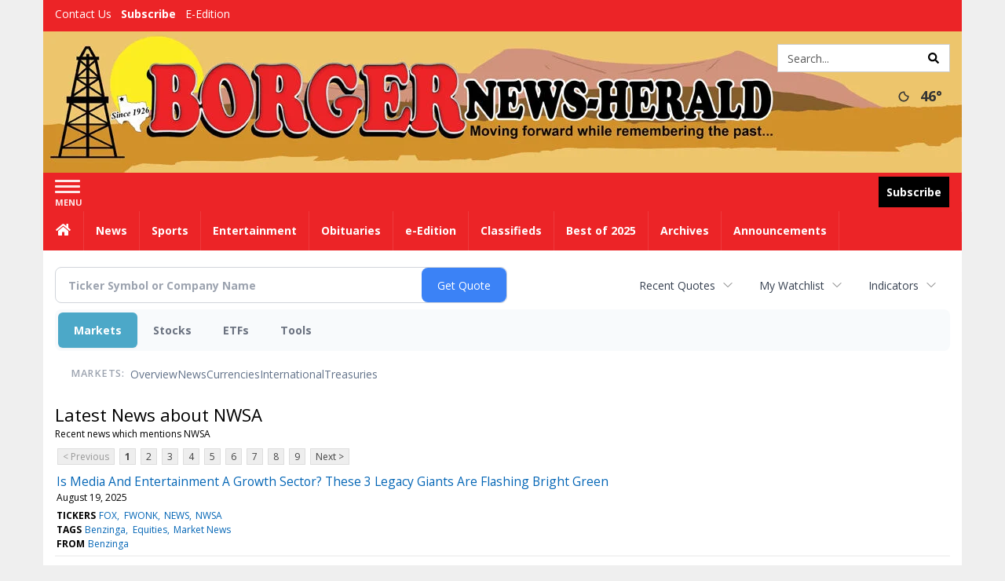

--- FILE ---
content_type: text/html; charset=utf-8
request_url: https://www.google.com/recaptcha/enterprise/anchor?ar=1&k=6LdF3BEhAAAAAEQUmLciJe0QwaHESwQFc2vwCWqh&co=aHR0cDovL2J1c2luZXNzLmJvcmdlcm5ld3NoZXJhbGQuY29tOjgw&hl=en&v=N67nZn4AqZkNcbeMu4prBgzg&size=invisible&anchor-ms=20000&execute-ms=30000&cb=mh3xurn0n1uc
body_size: 48817
content:
<!DOCTYPE HTML><html dir="ltr" lang="en"><head><meta http-equiv="Content-Type" content="text/html; charset=UTF-8">
<meta http-equiv="X-UA-Compatible" content="IE=edge">
<title>reCAPTCHA</title>
<style type="text/css">
/* cyrillic-ext */
@font-face {
  font-family: 'Roboto';
  font-style: normal;
  font-weight: 400;
  font-stretch: 100%;
  src: url(//fonts.gstatic.com/s/roboto/v48/KFO7CnqEu92Fr1ME7kSn66aGLdTylUAMa3GUBHMdazTgWw.woff2) format('woff2');
  unicode-range: U+0460-052F, U+1C80-1C8A, U+20B4, U+2DE0-2DFF, U+A640-A69F, U+FE2E-FE2F;
}
/* cyrillic */
@font-face {
  font-family: 'Roboto';
  font-style: normal;
  font-weight: 400;
  font-stretch: 100%;
  src: url(//fonts.gstatic.com/s/roboto/v48/KFO7CnqEu92Fr1ME7kSn66aGLdTylUAMa3iUBHMdazTgWw.woff2) format('woff2');
  unicode-range: U+0301, U+0400-045F, U+0490-0491, U+04B0-04B1, U+2116;
}
/* greek-ext */
@font-face {
  font-family: 'Roboto';
  font-style: normal;
  font-weight: 400;
  font-stretch: 100%;
  src: url(//fonts.gstatic.com/s/roboto/v48/KFO7CnqEu92Fr1ME7kSn66aGLdTylUAMa3CUBHMdazTgWw.woff2) format('woff2');
  unicode-range: U+1F00-1FFF;
}
/* greek */
@font-face {
  font-family: 'Roboto';
  font-style: normal;
  font-weight: 400;
  font-stretch: 100%;
  src: url(//fonts.gstatic.com/s/roboto/v48/KFO7CnqEu92Fr1ME7kSn66aGLdTylUAMa3-UBHMdazTgWw.woff2) format('woff2');
  unicode-range: U+0370-0377, U+037A-037F, U+0384-038A, U+038C, U+038E-03A1, U+03A3-03FF;
}
/* math */
@font-face {
  font-family: 'Roboto';
  font-style: normal;
  font-weight: 400;
  font-stretch: 100%;
  src: url(//fonts.gstatic.com/s/roboto/v48/KFO7CnqEu92Fr1ME7kSn66aGLdTylUAMawCUBHMdazTgWw.woff2) format('woff2');
  unicode-range: U+0302-0303, U+0305, U+0307-0308, U+0310, U+0312, U+0315, U+031A, U+0326-0327, U+032C, U+032F-0330, U+0332-0333, U+0338, U+033A, U+0346, U+034D, U+0391-03A1, U+03A3-03A9, U+03B1-03C9, U+03D1, U+03D5-03D6, U+03F0-03F1, U+03F4-03F5, U+2016-2017, U+2034-2038, U+203C, U+2040, U+2043, U+2047, U+2050, U+2057, U+205F, U+2070-2071, U+2074-208E, U+2090-209C, U+20D0-20DC, U+20E1, U+20E5-20EF, U+2100-2112, U+2114-2115, U+2117-2121, U+2123-214F, U+2190, U+2192, U+2194-21AE, U+21B0-21E5, U+21F1-21F2, U+21F4-2211, U+2213-2214, U+2216-22FF, U+2308-230B, U+2310, U+2319, U+231C-2321, U+2336-237A, U+237C, U+2395, U+239B-23B7, U+23D0, U+23DC-23E1, U+2474-2475, U+25AF, U+25B3, U+25B7, U+25BD, U+25C1, U+25CA, U+25CC, U+25FB, U+266D-266F, U+27C0-27FF, U+2900-2AFF, U+2B0E-2B11, U+2B30-2B4C, U+2BFE, U+3030, U+FF5B, U+FF5D, U+1D400-1D7FF, U+1EE00-1EEFF;
}
/* symbols */
@font-face {
  font-family: 'Roboto';
  font-style: normal;
  font-weight: 400;
  font-stretch: 100%;
  src: url(//fonts.gstatic.com/s/roboto/v48/KFO7CnqEu92Fr1ME7kSn66aGLdTylUAMaxKUBHMdazTgWw.woff2) format('woff2');
  unicode-range: U+0001-000C, U+000E-001F, U+007F-009F, U+20DD-20E0, U+20E2-20E4, U+2150-218F, U+2190, U+2192, U+2194-2199, U+21AF, U+21E6-21F0, U+21F3, U+2218-2219, U+2299, U+22C4-22C6, U+2300-243F, U+2440-244A, U+2460-24FF, U+25A0-27BF, U+2800-28FF, U+2921-2922, U+2981, U+29BF, U+29EB, U+2B00-2BFF, U+4DC0-4DFF, U+FFF9-FFFB, U+10140-1018E, U+10190-1019C, U+101A0, U+101D0-101FD, U+102E0-102FB, U+10E60-10E7E, U+1D2C0-1D2D3, U+1D2E0-1D37F, U+1F000-1F0FF, U+1F100-1F1AD, U+1F1E6-1F1FF, U+1F30D-1F30F, U+1F315, U+1F31C, U+1F31E, U+1F320-1F32C, U+1F336, U+1F378, U+1F37D, U+1F382, U+1F393-1F39F, U+1F3A7-1F3A8, U+1F3AC-1F3AF, U+1F3C2, U+1F3C4-1F3C6, U+1F3CA-1F3CE, U+1F3D4-1F3E0, U+1F3ED, U+1F3F1-1F3F3, U+1F3F5-1F3F7, U+1F408, U+1F415, U+1F41F, U+1F426, U+1F43F, U+1F441-1F442, U+1F444, U+1F446-1F449, U+1F44C-1F44E, U+1F453, U+1F46A, U+1F47D, U+1F4A3, U+1F4B0, U+1F4B3, U+1F4B9, U+1F4BB, U+1F4BF, U+1F4C8-1F4CB, U+1F4D6, U+1F4DA, U+1F4DF, U+1F4E3-1F4E6, U+1F4EA-1F4ED, U+1F4F7, U+1F4F9-1F4FB, U+1F4FD-1F4FE, U+1F503, U+1F507-1F50B, U+1F50D, U+1F512-1F513, U+1F53E-1F54A, U+1F54F-1F5FA, U+1F610, U+1F650-1F67F, U+1F687, U+1F68D, U+1F691, U+1F694, U+1F698, U+1F6AD, U+1F6B2, U+1F6B9-1F6BA, U+1F6BC, U+1F6C6-1F6CF, U+1F6D3-1F6D7, U+1F6E0-1F6EA, U+1F6F0-1F6F3, U+1F6F7-1F6FC, U+1F700-1F7FF, U+1F800-1F80B, U+1F810-1F847, U+1F850-1F859, U+1F860-1F887, U+1F890-1F8AD, U+1F8B0-1F8BB, U+1F8C0-1F8C1, U+1F900-1F90B, U+1F93B, U+1F946, U+1F984, U+1F996, U+1F9E9, U+1FA00-1FA6F, U+1FA70-1FA7C, U+1FA80-1FA89, U+1FA8F-1FAC6, U+1FACE-1FADC, U+1FADF-1FAE9, U+1FAF0-1FAF8, U+1FB00-1FBFF;
}
/* vietnamese */
@font-face {
  font-family: 'Roboto';
  font-style: normal;
  font-weight: 400;
  font-stretch: 100%;
  src: url(//fonts.gstatic.com/s/roboto/v48/KFO7CnqEu92Fr1ME7kSn66aGLdTylUAMa3OUBHMdazTgWw.woff2) format('woff2');
  unicode-range: U+0102-0103, U+0110-0111, U+0128-0129, U+0168-0169, U+01A0-01A1, U+01AF-01B0, U+0300-0301, U+0303-0304, U+0308-0309, U+0323, U+0329, U+1EA0-1EF9, U+20AB;
}
/* latin-ext */
@font-face {
  font-family: 'Roboto';
  font-style: normal;
  font-weight: 400;
  font-stretch: 100%;
  src: url(//fonts.gstatic.com/s/roboto/v48/KFO7CnqEu92Fr1ME7kSn66aGLdTylUAMa3KUBHMdazTgWw.woff2) format('woff2');
  unicode-range: U+0100-02BA, U+02BD-02C5, U+02C7-02CC, U+02CE-02D7, U+02DD-02FF, U+0304, U+0308, U+0329, U+1D00-1DBF, U+1E00-1E9F, U+1EF2-1EFF, U+2020, U+20A0-20AB, U+20AD-20C0, U+2113, U+2C60-2C7F, U+A720-A7FF;
}
/* latin */
@font-face {
  font-family: 'Roboto';
  font-style: normal;
  font-weight: 400;
  font-stretch: 100%;
  src: url(//fonts.gstatic.com/s/roboto/v48/KFO7CnqEu92Fr1ME7kSn66aGLdTylUAMa3yUBHMdazQ.woff2) format('woff2');
  unicode-range: U+0000-00FF, U+0131, U+0152-0153, U+02BB-02BC, U+02C6, U+02DA, U+02DC, U+0304, U+0308, U+0329, U+2000-206F, U+20AC, U+2122, U+2191, U+2193, U+2212, U+2215, U+FEFF, U+FFFD;
}
/* cyrillic-ext */
@font-face {
  font-family: 'Roboto';
  font-style: normal;
  font-weight: 500;
  font-stretch: 100%;
  src: url(//fonts.gstatic.com/s/roboto/v48/KFO7CnqEu92Fr1ME7kSn66aGLdTylUAMa3GUBHMdazTgWw.woff2) format('woff2');
  unicode-range: U+0460-052F, U+1C80-1C8A, U+20B4, U+2DE0-2DFF, U+A640-A69F, U+FE2E-FE2F;
}
/* cyrillic */
@font-face {
  font-family: 'Roboto';
  font-style: normal;
  font-weight: 500;
  font-stretch: 100%;
  src: url(//fonts.gstatic.com/s/roboto/v48/KFO7CnqEu92Fr1ME7kSn66aGLdTylUAMa3iUBHMdazTgWw.woff2) format('woff2');
  unicode-range: U+0301, U+0400-045F, U+0490-0491, U+04B0-04B1, U+2116;
}
/* greek-ext */
@font-face {
  font-family: 'Roboto';
  font-style: normal;
  font-weight: 500;
  font-stretch: 100%;
  src: url(//fonts.gstatic.com/s/roboto/v48/KFO7CnqEu92Fr1ME7kSn66aGLdTylUAMa3CUBHMdazTgWw.woff2) format('woff2');
  unicode-range: U+1F00-1FFF;
}
/* greek */
@font-face {
  font-family: 'Roboto';
  font-style: normal;
  font-weight: 500;
  font-stretch: 100%;
  src: url(//fonts.gstatic.com/s/roboto/v48/KFO7CnqEu92Fr1ME7kSn66aGLdTylUAMa3-UBHMdazTgWw.woff2) format('woff2');
  unicode-range: U+0370-0377, U+037A-037F, U+0384-038A, U+038C, U+038E-03A1, U+03A3-03FF;
}
/* math */
@font-face {
  font-family: 'Roboto';
  font-style: normal;
  font-weight: 500;
  font-stretch: 100%;
  src: url(//fonts.gstatic.com/s/roboto/v48/KFO7CnqEu92Fr1ME7kSn66aGLdTylUAMawCUBHMdazTgWw.woff2) format('woff2');
  unicode-range: U+0302-0303, U+0305, U+0307-0308, U+0310, U+0312, U+0315, U+031A, U+0326-0327, U+032C, U+032F-0330, U+0332-0333, U+0338, U+033A, U+0346, U+034D, U+0391-03A1, U+03A3-03A9, U+03B1-03C9, U+03D1, U+03D5-03D6, U+03F0-03F1, U+03F4-03F5, U+2016-2017, U+2034-2038, U+203C, U+2040, U+2043, U+2047, U+2050, U+2057, U+205F, U+2070-2071, U+2074-208E, U+2090-209C, U+20D0-20DC, U+20E1, U+20E5-20EF, U+2100-2112, U+2114-2115, U+2117-2121, U+2123-214F, U+2190, U+2192, U+2194-21AE, U+21B0-21E5, U+21F1-21F2, U+21F4-2211, U+2213-2214, U+2216-22FF, U+2308-230B, U+2310, U+2319, U+231C-2321, U+2336-237A, U+237C, U+2395, U+239B-23B7, U+23D0, U+23DC-23E1, U+2474-2475, U+25AF, U+25B3, U+25B7, U+25BD, U+25C1, U+25CA, U+25CC, U+25FB, U+266D-266F, U+27C0-27FF, U+2900-2AFF, U+2B0E-2B11, U+2B30-2B4C, U+2BFE, U+3030, U+FF5B, U+FF5D, U+1D400-1D7FF, U+1EE00-1EEFF;
}
/* symbols */
@font-face {
  font-family: 'Roboto';
  font-style: normal;
  font-weight: 500;
  font-stretch: 100%;
  src: url(//fonts.gstatic.com/s/roboto/v48/KFO7CnqEu92Fr1ME7kSn66aGLdTylUAMaxKUBHMdazTgWw.woff2) format('woff2');
  unicode-range: U+0001-000C, U+000E-001F, U+007F-009F, U+20DD-20E0, U+20E2-20E4, U+2150-218F, U+2190, U+2192, U+2194-2199, U+21AF, U+21E6-21F0, U+21F3, U+2218-2219, U+2299, U+22C4-22C6, U+2300-243F, U+2440-244A, U+2460-24FF, U+25A0-27BF, U+2800-28FF, U+2921-2922, U+2981, U+29BF, U+29EB, U+2B00-2BFF, U+4DC0-4DFF, U+FFF9-FFFB, U+10140-1018E, U+10190-1019C, U+101A0, U+101D0-101FD, U+102E0-102FB, U+10E60-10E7E, U+1D2C0-1D2D3, U+1D2E0-1D37F, U+1F000-1F0FF, U+1F100-1F1AD, U+1F1E6-1F1FF, U+1F30D-1F30F, U+1F315, U+1F31C, U+1F31E, U+1F320-1F32C, U+1F336, U+1F378, U+1F37D, U+1F382, U+1F393-1F39F, U+1F3A7-1F3A8, U+1F3AC-1F3AF, U+1F3C2, U+1F3C4-1F3C6, U+1F3CA-1F3CE, U+1F3D4-1F3E0, U+1F3ED, U+1F3F1-1F3F3, U+1F3F5-1F3F7, U+1F408, U+1F415, U+1F41F, U+1F426, U+1F43F, U+1F441-1F442, U+1F444, U+1F446-1F449, U+1F44C-1F44E, U+1F453, U+1F46A, U+1F47D, U+1F4A3, U+1F4B0, U+1F4B3, U+1F4B9, U+1F4BB, U+1F4BF, U+1F4C8-1F4CB, U+1F4D6, U+1F4DA, U+1F4DF, U+1F4E3-1F4E6, U+1F4EA-1F4ED, U+1F4F7, U+1F4F9-1F4FB, U+1F4FD-1F4FE, U+1F503, U+1F507-1F50B, U+1F50D, U+1F512-1F513, U+1F53E-1F54A, U+1F54F-1F5FA, U+1F610, U+1F650-1F67F, U+1F687, U+1F68D, U+1F691, U+1F694, U+1F698, U+1F6AD, U+1F6B2, U+1F6B9-1F6BA, U+1F6BC, U+1F6C6-1F6CF, U+1F6D3-1F6D7, U+1F6E0-1F6EA, U+1F6F0-1F6F3, U+1F6F7-1F6FC, U+1F700-1F7FF, U+1F800-1F80B, U+1F810-1F847, U+1F850-1F859, U+1F860-1F887, U+1F890-1F8AD, U+1F8B0-1F8BB, U+1F8C0-1F8C1, U+1F900-1F90B, U+1F93B, U+1F946, U+1F984, U+1F996, U+1F9E9, U+1FA00-1FA6F, U+1FA70-1FA7C, U+1FA80-1FA89, U+1FA8F-1FAC6, U+1FACE-1FADC, U+1FADF-1FAE9, U+1FAF0-1FAF8, U+1FB00-1FBFF;
}
/* vietnamese */
@font-face {
  font-family: 'Roboto';
  font-style: normal;
  font-weight: 500;
  font-stretch: 100%;
  src: url(//fonts.gstatic.com/s/roboto/v48/KFO7CnqEu92Fr1ME7kSn66aGLdTylUAMa3OUBHMdazTgWw.woff2) format('woff2');
  unicode-range: U+0102-0103, U+0110-0111, U+0128-0129, U+0168-0169, U+01A0-01A1, U+01AF-01B0, U+0300-0301, U+0303-0304, U+0308-0309, U+0323, U+0329, U+1EA0-1EF9, U+20AB;
}
/* latin-ext */
@font-face {
  font-family: 'Roboto';
  font-style: normal;
  font-weight: 500;
  font-stretch: 100%;
  src: url(//fonts.gstatic.com/s/roboto/v48/KFO7CnqEu92Fr1ME7kSn66aGLdTylUAMa3KUBHMdazTgWw.woff2) format('woff2');
  unicode-range: U+0100-02BA, U+02BD-02C5, U+02C7-02CC, U+02CE-02D7, U+02DD-02FF, U+0304, U+0308, U+0329, U+1D00-1DBF, U+1E00-1E9F, U+1EF2-1EFF, U+2020, U+20A0-20AB, U+20AD-20C0, U+2113, U+2C60-2C7F, U+A720-A7FF;
}
/* latin */
@font-face {
  font-family: 'Roboto';
  font-style: normal;
  font-weight: 500;
  font-stretch: 100%;
  src: url(//fonts.gstatic.com/s/roboto/v48/KFO7CnqEu92Fr1ME7kSn66aGLdTylUAMa3yUBHMdazQ.woff2) format('woff2');
  unicode-range: U+0000-00FF, U+0131, U+0152-0153, U+02BB-02BC, U+02C6, U+02DA, U+02DC, U+0304, U+0308, U+0329, U+2000-206F, U+20AC, U+2122, U+2191, U+2193, U+2212, U+2215, U+FEFF, U+FFFD;
}
/* cyrillic-ext */
@font-face {
  font-family: 'Roboto';
  font-style: normal;
  font-weight: 900;
  font-stretch: 100%;
  src: url(//fonts.gstatic.com/s/roboto/v48/KFO7CnqEu92Fr1ME7kSn66aGLdTylUAMa3GUBHMdazTgWw.woff2) format('woff2');
  unicode-range: U+0460-052F, U+1C80-1C8A, U+20B4, U+2DE0-2DFF, U+A640-A69F, U+FE2E-FE2F;
}
/* cyrillic */
@font-face {
  font-family: 'Roboto';
  font-style: normal;
  font-weight: 900;
  font-stretch: 100%;
  src: url(//fonts.gstatic.com/s/roboto/v48/KFO7CnqEu92Fr1ME7kSn66aGLdTylUAMa3iUBHMdazTgWw.woff2) format('woff2');
  unicode-range: U+0301, U+0400-045F, U+0490-0491, U+04B0-04B1, U+2116;
}
/* greek-ext */
@font-face {
  font-family: 'Roboto';
  font-style: normal;
  font-weight: 900;
  font-stretch: 100%;
  src: url(//fonts.gstatic.com/s/roboto/v48/KFO7CnqEu92Fr1ME7kSn66aGLdTylUAMa3CUBHMdazTgWw.woff2) format('woff2');
  unicode-range: U+1F00-1FFF;
}
/* greek */
@font-face {
  font-family: 'Roboto';
  font-style: normal;
  font-weight: 900;
  font-stretch: 100%;
  src: url(//fonts.gstatic.com/s/roboto/v48/KFO7CnqEu92Fr1ME7kSn66aGLdTylUAMa3-UBHMdazTgWw.woff2) format('woff2');
  unicode-range: U+0370-0377, U+037A-037F, U+0384-038A, U+038C, U+038E-03A1, U+03A3-03FF;
}
/* math */
@font-face {
  font-family: 'Roboto';
  font-style: normal;
  font-weight: 900;
  font-stretch: 100%;
  src: url(//fonts.gstatic.com/s/roboto/v48/KFO7CnqEu92Fr1ME7kSn66aGLdTylUAMawCUBHMdazTgWw.woff2) format('woff2');
  unicode-range: U+0302-0303, U+0305, U+0307-0308, U+0310, U+0312, U+0315, U+031A, U+0326-0327, U+032C, U+032F-0330, U+0332-0333, U+0338, U+033A, U+0346, U+034D, U+0391-03A1, U+03A3-03A9, U+03B1-03C9, U+03D1, U+03D5-03D6, U+03F0-03F1, U+03F4-03F5, U+2016-2017, U+2034-2038, U+203C, U+2040, U+2043, U+2047, U+2050, U+2057, U+205F, U+2070-2071, U+2074-208E, U+2090-209C, U+20D0-20DC, U+20E1, U+20E5-20EF, U+2100-2112, U+2114-2115, U+2117-2121, U+2123-214F, U+2190, U+2192, U+2194-21AE, U+21B0-21E5, U+21F1-21F2, U+21F4-2211, U+2213-2214, U+2216-22FF, U+2308-230B, U+2310, U+2319, U+231C-2321, U+2336-237A, U+237C, U+2395, U+239B-23B7, U+23D0, U+23DC-23E1, U+2474-2475, U+25AF, U+25B3, U+25B7, U+25BD, U+25C1, U+25CA, U+25CC, U+25FB, U+266D-266F, U+27C0-27FF, U+2900-2AFF, U+2B0E-2B11, U+2B30-2B4C, U+2BFE, U+3030, U+FF5B, U+FF5D, U+1D400-1D7FF, U+1EE00-1EEFF;
}
/* symbols */
@font-face {
  font-family: 'Roboto';
  font-style: normal;
  font-weight: 900;
  font-stretch: 100%;
  src: url(//fonts.gstatic.com/s/roboto/v48/KFO7CnqEu92Fr1ME7kSn66aGLdTylUAMaxKUBHMdazTgWw.woff2) format('woff2');
  unicode-range: U+0001-000C, U+000E-001F, U+007F-009F, U+20DD-20E0, U+20E2-20E4, U+2150-218F, U+2190, U+2192, U+2194-2199, U+21AF, U+21E6-21F0, U+21F3, U+2218-2219, U+2299, U+22C4-22C6, U+2300-243F, U+2440-244A, U+2460-24FF, U+25A0-27BF, U+2800-28FF, U+2921-2922, U+2981, U+29BF, U+29EB, U+2B00-2BFF, U+4DC0-4DFF, U+FFF9-FFFB, U+10140-1018E, U+10190-1019C, U+101A0, U+101D0-101FD, U+102E0-102FB, U+10E60-10E7E, U+1D2C0-1D2D3, U+1D2E0-1D37F, U+1F000-1F0FF, U+1F100-1F1AD, U+1F1E6-1F1FF, U+1F30D-1F30F, U+1F315, U+1F31C, U+1F31E, U+1F320-1F32C, U+1F336, U+1F378, U+1F37D, U+1F382, U+1F393-1F39F, U+1F3A7-1F3A8, U+1F3AC-1F3AF, U+1F3C2, U+1F3C4-1F3C6, U+1F3CA-1F3CE, U+1F3D4-1F3E0, U+1F3ED, U+1F3F1-1F3F3, U+1F3F5-1F3F7, U+1F408, U+1F415, U+1F41F, U+1F426, U+1F43F, U+1F441-1F442, U+1F444, U+1F446-1F449, U+1F44C-1F44E, U+1F453, U+1F46A, U+1F47D, U+1F4A3, U+1F4B0, U+1F4B3, U+1F4B9, U+1F4BB, U+1F4BF, U+1F4C8-1F4CB, U+1F4D6, U+1F4DA, U+1F4DF, U+1F4E3-1F4E6, U+1F4EA-1F4ED, U+1F4F7, U+1F4F9-1F4FB, U+1F4FD-1F4FE, U+1F503, U+1F507-1F50B, U+1F50D, U+1F512-1F513, U+1F53E-1F54A, U+1F54F-1F5FA, U+1F610, U+1F650-1F67F, U+1F687, U+1F68D, U+1F691, U+1F694, U+1F698, U+1F6AD, U+1F6B2, U+1F6B9-1F6BA, U+1F6BC, U+1F6C6-1F6CF, U+1F6D3-1F6D7, U+1F6E0-1F6EA, U+1F6F0-1F6F3, U+1F6F7-1F6FC, U+1F700-1F7FF, U+1F800-1F80B, U+1F810-1F847, U+1F850-1F859, U+1F860-1F887, U+1F890-1F8AD, U+1F8B0-1F8BB, U+1F8C0-1F8C1, U+1F900-1F90B, U+1F93B, U+1F946, U+1F984, U+1F996, U+1F9E9, U+1FA00-1FA6F, U+1FA70-1FA7C, U+1FA80-1FA89, U+1FA8F-1FAC6, U+1FACE-1FADC, U+1FADF-1FAE9, U+1FAF0-1FAF8, U+1FB00-1FBFF;
}
/* vietnamese */
@font-face {
  font-family: 'Roboto';
  font-style: normal;
  font-weight: 900;
  font-stretch: 100%;
  src: url(//fonts.gstatic.com/s/roboto/v48/KFO7CnqEu92Fr1ME7kSn66aGLdTylUAMa3OUBHMdazTgWw.woff2) format('woff2');
  unicode-range: U+0102-0103, U+0110-0111, U+0128-0129, U+0168-0169, U+01A0-01A1, U+01AF-01B0, U+0300-0301, U+0303-0304, U+0308-0309, U+0323, U+0329, U+1EA0-1EF9, U+20AB;
}
/* latin-ext */
@font-face {
  font-family: 'Roboto';
  font-style: normal;
  font-weight: 900;
  font-stretch: 100%;
  src: url(//fonts.gstatic.com/s/roboto/v48/KFO7CnqEu92Fr1ME7kSn66aGLdTylUAMa3KUBHMdazTgWw.woff2) format('woff2');
  unicode-range: U+0100-02BA, U+02BD-02C5, U+02C7-02CC, U+02CE-02D7, U+02DD-02FF, U+0304, U+0308, U+0329, U+1D00-1DBF, U+1E00-1E9F, U+1EF2-1EFF, U+2020, U+20A0-20AB, U+20AD-20C0, U+2113, U+2C60-2C7F, U+A720-A7FF;
}
/* latin */
@font-face {
  font-family: 'Roboto';
  font-style: normal;
  font-weight: 900;
  font-stretch: 100%;
  src: url(//fonts.gstatic.com/s/roboto/v48/KFO7CnqEu92Fr1ME7kSn66aGLdTylUAMa3yUBHMdazQ.woff2) format('woff2');
  unicode-range: U+0000-00FF, U+0131, U+0152-0153, U+02BB-02BC, U+02C6, U+02DA, U+02DC, U+0304, U+0308, U+0329, U+2000-206F, U+20AC, U+2122, U+2191, U+2193, U+2212, U+2215, U+FEFF, U+FFFD;
}

</style>
<link rel="stylesheet" type="text/css" href="https://www.gstatic.com/recaptcha/releases/N67nZn4AqZkNcbeMu4prBgzg/styles__ltr.css">
<script nonce="7K__QSPZXUkQFGW7dq_-ow" type="text/javascript">window['__recaptcha_api'] = 'https://www.google.com/recaptcha/enterprise/';</script>
<script type="text/javascript" src="https://www.gstatic.com/recaptcha/releases/N67nZn4AqZkNcbeMu4prBgzg/recaptcha__en.js" nonce="7K__QSPZXUkQFGW7dq_-ow">
      
    </script></head>
<body><div id="rc-anchor-alert" class="rc-anchor-alert"></div>
<input type="hidden" id="recaptcha-token" value="[base64]">
<script type="text/javascript" nonce="7K__QSPZXUkQFGW7dq_-ow">
      recaptcha.anchor.Main.init("[\x22ainput\x22,[\x22bgdata\x22,\x22\x22,\[base64]/[base64]/[base64]/ZyhXLGgpOnEoW04sMjEsbF0sVywwKSxoKSxmYWxzZSxmYWxzZSl9Y2F0Y2goayl7RygzNTgsVyk/[base64]/[base64]/[base64]/[base64]/[base64]/[base64]/[base64]/bmV3IEJbT10oRFswXSk6dz09Mj9uZXcgQltPXShEWzBdLERbMV0pOnc9PTM/bmV3IEJbT10oRFswXSxEWzFdLERbMl0pOnc9PTQ/[base64]/[base64]/[base64]/[base64]/[base64]\\u003d\x22,\[base64]\\u003d\\u003d\x22,\[base64]/Cv8O+wovDlTkRWzdFwoF8NMKNw7ReUsOgwqltwoRJX8O7CxVMwrPDjsKEIMOaw5RXaSHCrx7ChxTCgm8NfivCtX7DjsOgcVY/w6V4wpvCvlVtSTIBVsKOJB3CgMO2XsO6wpFnZ8O8w4ojw5/DksOVw68+w4INw4M6b8KEw6MBBlrDmhJcwpYyw4jCvsOGNRgfTMOFHh/DkXzCmxd6BTkZwoB3wrzCrhjDrBbDvUR9wrjCpn3Dk05QwosFwrrChDfDnMK3w64nBG0bL8KSw5rCjsOWw6bDrcOiwoHCtkQ1asOqw5xuw5PDocKQFVVywp3DiVAtRsKMw6LCt8O4HsOhwqAOO8ONAsKlQHdTw4cGHMO8w77DixfCqsOGUiQDYwYFw7/CowBJwqLDiA5IU8KewodgRsOBw67DllnDs8OlwrXDum9dNibDkcK8K1HDuFJHKQnDuMOmwoPDpsORwrPCqAnCtsKEJiXCrMKPwporw4HDpm5Mw5UeEcKHbsKjwrzDm8KIZk1Dw5/DhwYyWiJyWsK2w5pDUsOxwrPCiWzDqwt8TcO0BhfCn8ONworDpsKPwo3DuUthQRgiTw9nFsKbw5xHTHLDqMKADcK5YSTCgyvCvyTCh8Ocw7DCuifDk8KZwqPCoMOTEMOXM8OPNlHCp2stc8K2w6rDmMKywpHDoMKVw6F9wphhw4DDhcK1fMKKwp/CrGTCusKIQHnDg8O0wpodJg7CgcKkMsO7MMKzw6PCr8KbYAvCr2rCuMKfw5kYwpR3w5teflsrKTNswpTCqCTDqgtVdCpAw7IXYQAbJcO9N3dHw7YkNQoYwqYgdcKBfsKgVCXDhkfDlMKTw63Dh0fCocOjARQ2E2/Cq8Knw77DoMK2XcOHKcOCw7DCp07DpMKEDHjCnMK8D8OUwo7DgsOdcxLChCXDhkPDuMOSYcOOdsOfV8OqwpclH8ODwr/CjcO6cTfCnCUhwrfCnHQhwpJUw5jDmcKAw6IUP8O2wpHDvVzDrm7DpcK2MktYU8Opw5LDk8KyCWV6w7bCk8KdwrlmL8Oww4vDh0hcw4PDoxc6wobDhyo2woBHA8K2wogkw5lldMOLe2jChztdd8KUwq7CkcOAw73CrsO1w6VfTC/[base64]/Cj8OTNxDDun/DsisUaDDCq8OEwp4RZBh4w6rCoHhxwqfCl8KfK8KFwoYFwoNPwqNmwqNhwq3DqmHChH/DpD3DhQLClzt5JcOzDMOSXUjDqBXCjjAUF8Kiwp3CtMKYw5A+RsOJXMOHwpDCt8K3AhrDucOlwoIewo1qw7XCnsOPSW/Cp8KoOcOGw4nCnMKxwrUbwrIcLAPDpcKwY37CvRHCimYSa2prd8O4wrfCnHl/AGPDv8KKJMO8BcOiJRIbTWEdKhfCjzbDv8K7w6TCtcKnwoNTw43DhzfCjCnChDLCs8Onw4bCisKhwpcKwrV4DTd/WE5dw7DCmF3DmwLCsznCmMKvYCBGWH80woMnwokJYcKkw5VteUvCj8KxwpfCv8KcbcOASMKhw7fCscKYwqTCkGzCg8ONwo3DnMK4ITUvwrLCjcKuwpHDkBY7w7/DhcKTwoPCvQ0xwr4secKaCCXDvMK4w545c8OkPHjCuHBjIlF3ecKqw51BLVLDimjCmQNDP1Z8TDTDgsO2wqPCv3bDlhEsbxkhwqIlSmE9wrLDgsKywphbw5BRwq3DjcK2wokgw59Ywo7Dkg7CuBjCpcKFwo/[base64]/DhAHDhsOewoBGwrLDsSQOw4N5wox+KcKEwozCigXDkcKbHcKtEAR0OcK8PzPCvMOgHR9pAcKiAsKSw6V9wrvClD9JGsO0wok6RDbDhsKZw5jDosOmwrRGw6bCt1IWbsKTw6tCVhDDnsKGSMKjwq3DksOIRsOxQ8K2woNuS1UbwpnDiAAgd8OPwo/CmBowW8KbwrNuwqMgDh4BwplKEAE2wrJtwqsZXjB8wrjDmsOewqcWwrhXBi3DqMO9ES/DosKlB8OxwrnDlBkhU8KEwq1pwrw4w6FCwqoodGTDgjDDpsKVKsOqw5M4TsKGwpbCicOWwrYjwogcbhUwwqDDlMOTKhgSbyPCicOCw6QTw7cecFM8w5/CsMO3wovDl2/DssOnwr04BcOmakBzFRtyw6/DglPCisK9QsOQw5lUw692wrQbTX/CoBpsMkoDT3/[base64]/Ckh1ED8O3E3bDsQxAw4tmw6dTwqDDpiA9wqRaw6/DqsKyw5tJwqXDksKqDB1wP8OsWcOCAcKQwrfCtHjCkgzClwADwpfCoRHDkEk1EcKNw5TCvsO4w6bChcOPwpjDtsOtMsOcwo7Dk3LCtwTDv8OWVMKNDsKNJFNWw7bDkknDi8OaDsK/XMK0FRABfsO6b8OrQSnDnTJYQsOpw67DsMO0w5/CuGwDw6gkw6smwoNOwr3CjzPDvhgnw67DrjnCrMObek0Aw4Bfw6gfwpg6HMKpwrosHsKswozCvcKhR8K/YC5cw4vCosKbIjxXMXbCqsKXw7LCh2LDpR/CqMKCHAvDlcOBw5jCgg88UcOxwrcFY2MTYsOPw4XDlA7Di1YPwoZ/[base64]/CqiPChcKCw7AyW8KBw6FuwpE5wqXDqMOEw6LDkMKdG8O/[base64]/CpcKcw4/CpSjDgMKaw5bChsOswoMrwr8mRF4XwrLCnw1JXMKdw7rCi8KfTcO/w4jDoMKnwo4MbHl9DMKHHcKfw4czfsOGIsOrIMOpw6nDmmPChzbDjcKNwrTChMKiwrBhMsO6wq3DjQURMjfCrQoRw5cVwqsKwqjCjU7CscO3w5/[base64]/[base64]/ClkfDjsOdP8KrWXAwasObw6DChC7Dm8OZf8KbwrHDp0nDqAh5NMKrImrCrMKDwokPw7LDqW/DjnJew4AkaTLDlsOABsKmw5bCmQ5MQHZ+TcKWJcKHAjbDrsOKBcOSw6J5dcK/wotpXMKHwq0Pem3CvsO+w7PCkcK8wqYGf1h6wqXDog0EV3zCkRsIwq1vwobDvHxXwq0OO3pqw5Mrw4nDqMKyw73Cnh03w4t7JMK0w6gNIMKAwobCgcK9YcKmw54va1kSw6bDncOncxbDuMKiw51Ow5bDkkA2wqBLacKlwqvCu8KmesKLGT/CrC5gUWDCocKkFjvDqknDvsKHwq7Dp8OowqMOSTjCvE/ClXYiwok8YcKGE8KIK0zDn8KCwptAwo5McW/CoVvDvsO/UTc1FCQNckvDgMKBwpR5w4/[base64]/S2BJw4xnw6zCjMKUw4VVJcKOSsOmBMKdM0nCsknDk0Eww4vCuMONYwc4WmfDgCoNDEHCksObQmfDrTzDiFPCuXgtw6R5NhPCu8OuA8Khw6zCsMKnw7nCsk4tDMKJXwfDg8KQw5nCvSnCjC/CosOcX8KaU8Khw7kGwrnCvio9EExEwro4wqhLfTQlcAVyw4gww4lqw7/Do0swG3jCrcKpw4Vxw4VAwrjCkcKtwp7DucKST8OIKypcw4F1wocQw74kw5kqw4HDsQPCpEvCu8Oew7dBFFJlw6PDvsK4a8ODeUwlwq8wFC8sEMOtTwUtbsO0PMOGw6XCisKsYkzDlsK8XxIfdGhewq/[base64]/BcOvw48Af8OTXCrCrXUewrLCnBvDvUFFwoN1w74tJDUzASDDmDrDmMO0RcOdQTfDk8KWw4dLOD5Kw5/Dq8KXfQTDth5/[base64]/CimvClVPCt2vDjcOYw5NOwrB0wrXChMKFwrjCkX9/wpQWKcK/wrnDv8KPwqfChRA7S8OEesKkw6c5PwPCnMOjwoAUSMKaDcOmaW7DrMKKwrF/El9YYQLChy3CusKbOAXDo0t4w5HDlGbDnw7ClsOpDEzCuXPCrcOfUlgxwrgfw7M2SsOsUnl6w6/Co3nCtMKIFULCkHLClitew7PDqWjCjsOVwqnCiBRmQMKbecKow7tpZcK+w5NNXcKNwqPCnxhZRCU6QmHDgwh5wqgmeBgyeRwcw7ERwq3DkTNEC8OvbBDCni3Cvl/Ct8KSTsK/[base64]/[base64]/wrQ0NnnDnlF4w7rDpcKawq3DmMOdwpBFEhPCscKGJ1wgwr/DqcKeIx8XF8OGwr3CnDLDr8OYRkBfwrfDuMKJPsOxUWDChMOdw73DsMK0w6zCoUJcw6Nmcj9/w6oSWmY0PUHClsOtLXvDs2vCq3nCk8OnLBjDhsK7Em3DgizChn9AfMO7wqHCqDDDg3sXJGvDrknDtsKIwr0eCGYNaMOTcMOTwojCtMOvDQnDiDDDmsO0EcO4wrDDl8K/[base64]/[base64]/[base64]/CpC/DscKqw5HDniwgw5EOAsODw6rCqzHCgcKbUsOBw6LDvno2aFbDlMOAwrXDnE03M1DDl8KcesK/wqxzwqLDo8O9XVTCmELDpR3Cv8KQworDtUU2T8OKMsO1BsKVwpIIw4LChQzDgMOTw7klI8KNc8KeccK5QsKkw7pww4pYwp5zWcODwonDq8KPwooNwq7CpcKmw5drwrFBw6AZw5/[base64]/[base64]/C8K3CcOlwrjDiz/DkAMWZMOKwoHCtDXDkCIowoXDqsOEw6zClsK4AB7Cu8Klwr8sw77CtsOKw5bDmBrDlMKVwpzDrAXCt8KfwqLDpH7DpsK7dzTCgMKyw5LDmn/DplbDszgowrRINsOULcOlw63CqETCqMOhw7J+e8KWwoTCssK6cW4awq7DtEnDq8Kxwphkw6xEEcK/[base64]/FsKfDsK6wr3Din/ClMKDworDqsOtF1VIw7fCh8O0wofCmjAEZsOAwrLCmjFww7/DgsOZw6zDj8OVwoTDiMOHHMO5woPCqWfDinvCgQEFw6gOwrjCj2xywqnCjMKhwrDDokocQBA+NsKoUsKcfcKRUMKqEVd9w45pwo0mw4E7dF3DihIgJcK2KMKcw4oPwqnDq8KlYU/CuFYfw5MDwp7CtH56wrhLwr0zCUHDtHhxNUVSw7PDiMOPEsKlKlbDssO9wqFpw5nCh8OcBMKPwolSw7M/[base64]/RRxGwr/Dh8Khw7fCu8KOwpLDt8KXw5w/ZTs6U8Ktw5APYmd/EjZxKkTDisKKwqgDTsKbw7suZ8K2cmbCsRDDksKFwqHCpHInw7vCpyUBEcK5w7TClFQ7S8KcYWvDj8OOw5bDk8K2aMOka8Opw4TCnAbDjng/MgrDhcOuI8K3w6rCgxPDpcOhw70Yw6jCqBLCoU7CvMO6K8Obw4toIMO9w5LDgMOxw7VEwrTDjXDCriZFWTw/N0kBbsOXVyDCqGTCsMKTwr/Do8O9w7YNw5/[base64]/UCrDvGwLBcOzb8Onw7DCvBDCnVrDt0IQw4fCkXwywr3CkhZ1NhLDg8ORw6Z7w7xrIWXCgG1dw4jClXYlSl/DmsOFwqHDmzFWfMKyw5oZw5fCrcKVwpfDo8OzG8KpwoA0D8OYccObQcOtPVAowo/[base64]/ChQdlwonCvcObZx4GfcOHYMOIw4LDvsOiEB7DhcKYw4YUwoAyXy7Cu8OTewXChER2w6zCvMKzS8KLwpjCsHs+w7nCksKBFMKcccOfwpY2c2/CvBMoTHZtwrbCiABHDcKlw4rCtRjDj8OowqIpChDCtnvCjsOmwpJ2FQR1wok1bmXCuhfClcOjSDxAworDuDMfRHc9XR8XfhTDqB9jw74xw65zMMKYw48odcOEXcKDwoVlw54LRAp/w4fDjUZnwpZ0A8Oaw7gjwofDmwzCtj8cX8OSw71XwrBtcsK8w7rChAPDpTHDp8OUw4rDiH5yYzdjwqjDrUQIw7vChUjCpVTCl30owqZHY8Kxw5A7woZ7w546NMKLw6bCtsK1wp9neEHChcOyD30CHcOYTMOIe1zDmMOHLcOQVQwoIsKyZT/DhMOAw6rDvsOrMAbDi8Ozw5DDtMK2PzcRwrLCvWPCt0cdw6RwLcKHw7tiwr0lesK8wrbChy7CpQI4wqHCh8OPHQrDqcOnw5AWCMKCNhnDoW/DhcO/w5XDmBnCmMK2cQrDoxjCmhBwWMKTw6YXw4I0w6svwqNgw6srQVx0GHFNcsKGw5rDu8KbRnnCk0jCsMO+w6NSwr7CrMKtLwTCiXBOZsKdIMOFNQjDsSo2A8OsLw/CvEjDpWFewqlMRXvDjAVdw7AQZCnDqWrDq8KbehXDp2HDs2LDn8OlHVgXHkYQwoZuwpQewp9/aQ1mwqPChsOqw6bCnBQRwr16wrnCj8Orw4wAw4DDjcONXWIZwr55MzRQwofCjnR4XMOGwqzCvHRscgvCjVFzwpvCqmdnwrDCicOjfTBFQx7DgBPCnxQbRxtaw4Jcwoc/DMOrw7LCicKhZG4HwplwfhrDk8OiwpAqwq1awprCmFbCgsKfB07CizUvTcOEOCjDvQUld8K9w5NiH35GZMKsw5ATesOfIMOjRyIALVDCvsKnfMOCdAzClMObHGvCkALCpxU8w4XDtFwgdcONwrjDpXohAA4zw7LDtMO/QhI/AcOoTcO1woTCkijDtsO1BMKWw6tZw5DDtMKUwqPDkQfDtwXDk8Kfw5/Cu3PDplnDs8KVwp81w75Xw7Z/cB0zw7/DmcKcw7gPwp3DqcKkZ8Otwq9sDsKEw7sMGn3Cn2BCw4FEw5Ulw60FwpbCuMOZE0TCg0vDjT/CjDfDrsKrwozCucOSZcKSWcORYnZNw4hvwpzCo2TDhMKDJMOYw6lcw6vDpR4+MxzClwXCth8xwozDq2RnGDTDh8OESCRKw4JnQ8KsMk7CnTJcEsOHw7Zxw4bDpMKxcg3DscKSwpZ7KsOgUVzDkTwawpB3w7FzLDIpwprDnsO/w5IdUmE7TTnCicK1cMOrScO8w61zGCYdwpdFw7jCiUMzw6TDt8KaD8OXEMOUM8KLWRrCsWxte1DDo8Kww7dIAMOmw7LDhsKldDfCtSHDjsO8I8KIwqIsw4LCh8OzwoHCg8KRXsO5w4vCsHM/csOswp7DmcO4DEjClmMnHcOjI28ww67Dk8OOXFfDt3U8WcOAwqNoPGFsfh/CicK7w7VDS8OgLWTDqSHDusKbw4xAwo0LwoXDglfDsXA/wpHCjMKfwpwTEsKgW8OHJQjCkcOGJ0hLw6RDDFRgaVbChcOmwq0ZSA94HcKKwoPCtn/DrMOdw61Dw59pwpDDqsKxXUE9V8KwA1DCky/DhMO9w6tYa07CssKbFWzDisKww6wzw7h2wq12L1/DlsO1H8K9WsKMf1d/[base64]/Dn8OhdhdEw6ZsasOQf2YGwpQow7/[base64]/CkMKbwpPCoDnDucKIw7XDul7Dg8OIwprCm3oyw6MBw4NfwpQMJ2lWP8OMw7F2worDhsOgwrDDrcKxYDDClMKZTTkNcsOmWsOhVsKcw7lUA8KLwpsODB/DocOMwqPCmG5wwrPDvTTCmSLCiB4sCzxAwpfCr3jCosKGZMOlwpYaP8KlM8OxwrjCnkV6W2ouD8KYw7MGwpo9wrNbw5vDmRPCvcOkw4Mvw5HDgUE0w5BeWsKZJWHCjMKDw4TDoSvDucK5wqrCny9+wqZFwr0UwqZXw58CMsOwDETCumTCvcOWKmfCgcOqwq/[base64]/w7vDnhkFwpkvQMKKw4bDkcKhfMK+KnXDusKVw4zDnyV8F0piwotnNcKNA8OedU/Cj8Orw4vDrcOiIMObAEc6MRRfwoPCmxADw53DjWDCnRcVwq/[base64]/Dr8O9w6IvWsOMRMK5AQbDpsKywpwSwpjCjhnDs3vCk8Kbw5N0w70JQsKiwoHDkcOYCcKobMOvw7DDvmQCwoZldRsOwpZowoMSwpc3V3FDwq7CthI+QMKJwpljw6zDvhXCkS00bUfDvRjCscOrwpEswpDCjj7CrMOkw7zCs8KOZH9Aw7PCocOvQsKaw7fCgj/CrUvCuMKrw5DDrMOOPn3DsEXCm0rDrMKbHcObdFtIYXshwojCoFcfw6DDtsO3ZMOvw5/Dgkpjw6FkeMK3wrBfJzJOMj/CpX/CkHJLWsKnw45fSsOowq4SWSrCvTUUw4LDhsKmJsODf8KhNMKpwrLCmMKgw4Nsw4BLacO1UBHDjWtowqDDuj3CvFAAw5ocQcOWwplnw5rDpcK/woAFSiUIwqPCmcObQ3LClcKjWsKHwrYSw5sWScOmJMO/LsKMw4AvcMOCADvCqFMNWHIHw4XDuSAtwpXDp8O6R8OQbMOVwoHDuMOjE1nDksO5Rlsuw5jCvsOCd8KcOWnDuMOMVGnCscOCwok8w64xwqDDo8KJA3JdF8K7fgTCvTRMJcKbTSPCvcOUw79HIS/DnXXDsFTDuA3DijI/w7AEw67CrXfCpwEcbsOGJ30ow4HCrsOtO0LCgW/ChMOSw7sSwpUnw7obSjnCmyXChcKAw617wrwnamwgw68dIcOCfMO0b8OzwpNvw4DCnAI/w4rCjcK0Rx/Cl8Kew7p1w7zCi8K4CcOpXVnCu3nDuT7CpWPCvB/Do2sSwrdLw5/DvMOgw6ITwrQ5McKaNDtFw6vDscOxw7vDjlpLw4IEw6fCosO/[base64]/[base64]/wqvDrMKJw6ZHfVImAhYYwprCtn05w78mR3zDoAfDqcKJPsO4w7/DtCxzYkXCs1jDi1zDqcOlPcKZw4HDjA3CnC7DuMOmTF8LasOcecKca3kaUR9QwrDCgWlKw5/CmcKTwqgmw7vCpcKIw5dJF1sECcOgw5vDlDltMsO+QxUCLBkWw4svA8KMwqnDvwVMJRt2BMO9wq0iwq0wwq7CgMO5w5ABQMObQcOQNSzDo8KOw753e8KZAhVlQsOzAi7CrQYbw7oYE8O2H8OawroMZQ8/[base64]/Dh8KRwoLCqxzCmMKVV8OvwqIGwqrDl8Kuw7PCm8K1XsKtf2VVZcKoMw/Djk/[base64]/[base64]/Cu8O7wrvCkwDCng3DmynDvGfCgiLCp8OUw5bDpHjDhTwxQcKFw7XCpBTCpRrDnkYywrcdwprDp8KXwpLDjBsvS8OOw7jDg8KBV8OGwonDvMKow7fChT5xw4RPwrB9wqEBw7HChh8zw5llHHbDosOoLy/[base64]/Ci8K5UGXCrx4awrhVCsKjw5fDv159C2HDlzHDvW9Gw5/CihAXT8OZDBrCnT/CrmtKeRrDpMOFw69WccKvPsKJwoJjwqQ5wqAWM0hawo3DjcK5worCtWZKwrDDrB8mOUBZC8KJwqPCkEnClysswoDDojgZZ195H8ONGSzCl8KSw5vCgMKNd1fCow4qEcOKwok1Wy/ClsKBwq9TOm0aZcOTw6jDkzDDt8OawrQOXT3CoUBew48SwqdMLsO3KQ/[base64]/CtXwcIMOOwpUZVHwOM8O9w47ChQ8pwobDt8Kow77DjMKdJyEFeMONw7rClMOnchnCnMOuwrTCkgnCtcOSwr7DpcKPwphjbRXCoMOHAsOhdgrDuMKPw53Cpmw0wrPDuQ87w5/Cpl8SwoXCscO2wrVMw71GwqbDp8K4GcOSwoHDunRhw4FrwplEw67Dj8Kyw40Rw6RHCMOAGn/DnBvDmMK9wqQGw6YFw5Ayw785Sit7J8K2HsK5wrsGFXrDrjPDt8OmSHEbPMKoF1BWw4AIw7/DmsK/w4nCjMKrFsKJVMO/eUvDqsKIAcKvw7TCpMO8C8OqwpbCnn7Dm2DDpgzDhDYrYcKQMcOkURHDtMKpBForw6zCvmPCkFYuwqvDpcKXw5QCwp/Ct8OkPcK1J8OYAsOdwr8nEX/CvTVpJR/CmMOScR0+K8K8woFVwqsWTcOww7Rzw7YWwpJSQ8OaGcKuw757ewxjw4xPwo7Cs8OXT8KlaVnCnsOXw4Nhw5HDgMKPRcO1w7zDq8OywrAtw7XCp8OdBFTDjEZpwrXDlcOpQG1FXcOoGEHDn8ObwqJww4XCjMOAwow0wrLDo1VCw4AzwqERwoVJXyLCjjrCqFrDjg/[base64]/CosKRaMOPR8OBLMKEHcOuwqtiGwvDl8OOXUbDo8Kzw78RKcOrwpluw7XCpjJEwq7DhEwxWsOARsOLcMOoHUDCl2fDj3hEwr/DhUzCo1MaRkDDicKKasOZWxfDs1RhN8Kbw45/LB/CgHZUw4gQw7vCgsOtw45cQmPDhyLCrT4swpnDjzIDwqDDhUxJwpTCk15vw5PCgz5YwqcKw5cPwooVw5FEwrI8LcKfwo/DoUrDosO5PcKIQcK5wqPCiCRKVi8PfMKcw5HCpcOvA8KJwpl5wp4GdhFFwpzDgmcfw6DCoCtBw7bDhF5Vw4Yvw4LDiAwowpAGw7bCmMK+c3LDpjt7fcO1Y8KqwoTCrcOibAsmEMOMwr3CpQHDmsOJw6TDpsOhJMK5DWNHYgAqwp3ClCptwpzDhcOXwpk/wpJJwqfCszjCksOOXcKzwqZ2aDQdCcO8wp04w4jCsMKjwodpDcK8EMO/[base64]/[base64]/CmgVPLMO8wps9BMO+wok+O8KJw5F2wrxWFMOswoDDk8KFExMbw6HDhMKDDTTDhXHCosOMSxHDhTZuAStrw6vCsXjDgxzDlTUJHX/[base64]/DhxIvwpDDiMK/wqZ3wrjDiMKcwpbDmHc8E8KUwpTCk8K+w75he8OCAGvCqsODcAfDq8KoLMKdQXYjBl9kw7gGdVwAQsODaMKew7jCjsK3woUDccKVEsKmOS0MCMKAw4nCqmvClVjDrXzDqmQ1OsOUdsOKwoJxw7gPwohGMQzCmMKmfSnDgsKxesK6w5p2w6dlH8KBw5/CssOzwpfDlQrDvMKtw4zCo8OrU2DCtn4BdcODwrLDr8Kwwp1FAjUmCTDCnAtHw5zCp2whw6vCtMOPw6DCnsO+wqzDllHDnMKlw6XDjj7DqFjCrMOWUxRLw7o+VHbDtsK9w5DCmknCnAXDvcOtJQVcwqAXwoFtQiAVQHU8Uxd2I8KUNMOyJ8KgwozCnw/CkcOFw7FYSQ5zJALDjX07wr7CrsOpw7jCnVdWwqLDjQN6w6LChwZKw509V8KEwq11OcK1w61reCUQw7bDi2p2Il8uZMKXw5xATS83HsKfZxrDtsKHLV/Cg8KrHcO5JnLDmcKmw41jB8K7w4RpwqPDgHM6wr3DvVjClWPCp8ObwoTCgmxmOcOSw6whWT3Ch8KeJ2sxw40/CcOndzh+YsO0woAveMKOw5zDpnPCqMK9w4YIw6lkBcO8wpEgflEgQQFzw6EQWwvDvFACwo/DvsKFB0A3McKDKcKzSQ5RwpzDumJVF0p0F8K1w6rDqwAiw7Fbw5w/R1LDjHLDrsOEEsO5w4fCgMO7wrPChsONaVvDqcK8QRbDnsKywqF+w5fDssOmwoUjR8Ohw58Twq5uwrLCj3kZw6c1W8OjwptWN8Kewq/[base64]/w7nCtcONXFIuwpdScMObwoAuNHltwqVXbUvCscKXZQ/ChWtxWcO9wozChMOFwpzDuMOJw6tVw73Dr8Kmw49Xw5HDp8KwwpjCq8ORBSUxw4jDlcOnw6bDiTtOHw9gw53DrcKKB23DiHrDpsO6ZSHCu8OBSMOHwqfDn8O7w4DCmMKxwqk5w4wHwqF2wp/Ds23CqH/DjEnDssKTw7jClyBnwqBuZ8KlB8ODMMOcwqbCtMK9X8K/wqlSFX5lKcKlb8Otw5gLwqRre8K8w7ovbStSw7xedMKMwqkew7XDq31hQlnDmcODwqvCscOSWTLCmMOOwrk3w7sPw6RfNcOWPGh6CsOzdsKiJ8O6KAjClko4wp3Dk3JSw4h1wrNZw7jClFN7AMObwpLDpm4Ww6fDk0zDjsK0MlnDucO/bV9efVxSJ8KPwqTDoFDCqcO1wo/[base64]/CmyXDnMOEVkXCiyzCtMOhBg/Ck8K/bHrCp8OqwokrLjc9wrzDqHcQXMOtUcOUwqLCvDPCt8KOV8Oqw4zDkQl3DFDCsi3DncKow6p2wqfCjMOtwpzDsQvDmcKZw7nCuC0ywr/[base64]/DvikGwog5w4pCwobCilvCnVtuw7zDmwEcKHrDl3VNwpnCsGzDuWHDhsKEQywpw47Cg0TDoifDpcKCw5vCp8K0w5RBwrxyGhjDrU9vw5bCjcKwLsOVwo7Dg8KFwpcfXMOfEsOgw7Vmw6sVCCoTQz/DqMOqw6/Dsz/DnmzDmXDDsFF7RwEadSPCtMKucmQEw7rCoMOiwpIjPsO1woJcRibCgEkuw4nCssOkw5LDgnMsTR/Dk3NWwpEjZMOBwpPCowbDlcOew40zwrgOw49kw5wOwpnDl8ORw5vCqsOvA8Khw7lPw6bCng4ncMOhJsK2w6HDtsKNwqrDhMKXTMKCw6jCvQ9owqcxwplwJSLCqGzDsiNOQDAGw7FXFcODE8KVwqoVCMOfbMOweFtOwq3CgcKhwoTCkm/[base64]/CiHHCtsKqe3YGw45iDUjDjsOMVsOrw5TDlVTCtMKAw4MkXX1Fw5nCj8OSwqk+wp/[base64]/w7PDtMOLwrMKdsOpAMO7wpXDm8Kwwq41Wn43w55Xw6bCqy/ChT4SWDk5M3/[base64]/Co8KqPMKow70fQBUfa8KcZMOSw7jCvMKNw61lbcKNWcOnw7pHw47CnMKeOG7Dlx0kwqo3C25fw73DlQfDtMOvO1RJwoUaEknDhMOqwoLDm8O0wrfDhsKgwqDDqS4vwr3CiizCt8Krwoo6YA/DmMOfwqvCpcK+wp5KwonDrSEFUWLDjk/Cp1MTTX7DrAYSwqHCp0goJMO/[base64]/wqbCnMOhwqEsRz/[base64]/CkUfCgMO9BsKfw74/TiVlwooWCzwFwonChsOWw6nCjsK2wprDiMOZwrlNPcKkw57ClcOQwq03Eh3ChXMYCAAww4kzwp1MwonCmX7Dg0kjCBDDi8OPWUfCrzTCtsK2EDHDiMKEw6vCtMO7O0ttf2V2MMOIw7wUFUDDmlZCwpTDjhhrw5gPwqfDrsO6fMOYw4/DvsO1HVrCg8OBIcKpwqMgwobDn8KWCUnCn3s6w6zCk0olbcKESEtDw6vCl8Oqw7zDucKpD1bCrWA8EcOBUsKWcsOGwpVpPDLDpMKPw5/DocO6wrnCjsKPw7ExTMKpwoPCm8OWdQrDv8KhScOKw7BZw4XCpsOIwoh6LMOXYcKbwrtKwpTCmsK6QlbDosKkwrzDjWQHwoUxH8KpwrZFa3LDp8K6GG5/w6bCp0NIwpDDsHzChzfDq0HCkglEw7zDvMOGwpDDqcOvwrUGa8OWSsOrVMK3D0fCgMKDCRU6w5fCn2Y+wq8nGnoaNnpXw6XCjMOUwqbDosKuwq5Rw6gSYiIpwqdnaU3Cm8Orw7rDuMK6w6TDnxbDtkMIw5/CmMOQHcKUeDTDp3LDrXnCvsKjXS5STGfCkwbDnsK7w4o2bRhZwqXDhWEwM2rCv1fChj0jCGXCn8OgWsK0UBBawqBTO8KMw6A6WnQqScOFw5TCvsKNKwpJw5TDh8KpIwwyWcO/VcOyVDzCjUN2wobChsKNwopaBCLDhsOwIMKSBGvCiD7Dn8K6RiZgGi/[base64]/w4UdbnnDtQ5Kw43ClHbDucKtZMK9ZcO2fxjDncObV2fDvAoQdMK9ScKmw4Qaw4ZmbzEkwolfw4puaMOKLMO6wo9wG8Kuw6fDosKBfg9Sw4Azw4/DpSx3w7HCr8KnExbDkMKzwp0nJcKuT8Kiwo3DrcKNM8KTe39fw5AqfcOocsOwwonDgxQ9w5swMQFvwp3DgcKhNsOnwpYOw7rDg8OTwo3DmBQHKcOzYMO/L0LDqB/[base64]/DrsOmw4Jww7HCscOFw7JWTxbCoCHDnTpuw5oPQGTCk3bDp8K6w5JlXFYpw6/CgsKpw53DssK9ETxZwpoIwoJULDFKfcKjVgHCrsOGw7HCucKJwqrDj8Oawq3ChjTCl8OqLSzCoBIyG0l0wqLDi8OfAcKwBsKqN2rDlcKPwpUhQ8KmOEtSVsKqbcKFTRzCrX/DgMOlwqnCh8OuX8O4wrPDrsKqw4nDmFFqw7sNw6cIOn4uWRtGwqDDrnXCkGHCtD3DoTLCsFrDsi/DkcOpw5IHH23CkmhvKMOzwoYVwq7Dt8KuwqAZw44JO8OkEsKTw75pJ8KFw6rCm8KxwrB5w7VEw6Yfwq5BAMOBwp9LFhXCgFkuw6/DoQPChcOSwpQ0FX7CuTtBwrxFwr4fGMOMYMO6wqc6w7pRw61+wp9Lc27DuTHCnxvDsgZMwovDtcKmYcOGw7jDtcKqwpbCqMK4wpPDrcK2w57DscOrE3QOaklyw7/Cmxp4KsKyNsOgaMK/wpwVwoDDgXxzwqMuwq5RwpxEN2o3w7wKSlAfIcKAA8OYbG4Vw43DgcOaw5XDqj0/c8KXXBTDqsO8OMKaeH3ClsOYw4A8K8OFUcKMw6IzKcO+K8Kqw6MSw5BAw7TDtcOewoTCiRHDjMK2wpdUCsKyFsKvTMK/[base64]/[base64]/CsAo5SlMew7/[base64]/DvkFRQmvCjsKQwoXDvRXDssOvwok9CcK9LMK2UcObw6JHw4/ClWPCrVnDoy/DpSnCmDfDnsOnw7F4wqHCosKfwpgWwpsUwrwhwppWw7/DqMKyLzHDoDXDgAXCq8KXJ8K8X8KFIsO+RcOgW8KaPg5TaC/CpMO+CMOGwptUOw8vGsOpwotgJMONHcO0FcKdwrfDqsO0w5UEOsOINwbCsDnDpmPCh0zChRBmwqENQXYudMKCwobDr2PDnApUw5DCiHrCpcOqT8KTw7ZVw5/DjcKHwqgxwrfCiMKgw7Bfw410wq7Dt8Obw4/CsRfDtTPDnMOZXT/Di8KDNMKqwoHCsk/DpMKJw41LLsKbw68TFcKddMK/woAzLcKNw53DsMOwXBXCtXDDpl4fwqsSd05gMgHDgX3CvcO9MyBJw7wzwpNzw73Cv8K7w5M0N8KIw6lvwosawrbCpizDpG/CgcOsw7rDqmHCrcOEwovDuzLCusOvb8KWOw7CvR7Cj1nDjMOuKl4BwrvDncO3w45sDApdw5LDsyPDvcKMeDrCscO5w67CusOGwrLCgMKjwpBIwqXCpXXClyLCuEXCrsKLHi/DocKvLMOhSMOENVZGw53Ckx3DqA4Mw6HCg8O2woJxOMKOOTNbG8Ovw6gawrTCsMOvMMKxJRphwqnDmGPDkHBrdz3CjMKbwphhw4APwrrDnV/DqsO+JcO/wogeGsOBWMK0wq/Ds0E9GsOtEGDCjl7Ctmwwf8Kxw7HDqldxbsKaw74TdMO2ZEvCpcKqI8O0fcOsK3vCk8OfEcOKI1E2O0LDuMKaAcKYwrN5UDVsw6EQfcKWw6DDt8OzbMKDwqwARF/Ds2rCpFZQI8KrIcOMw43DkyXDssKBDsOeAkrCi8OdAmMpZT7CnA/Cv8OGw5DDhCnDtFNnw6lUcS4iE217d8KyworDuRHCihjDjcOZw7NrwqVwwpUZWcKOR8OTw4hjLi4VbHDDuwobYsOMwp9dwrLCpsK5WsKVwqDCisOOwpbCosOYIMKFwpkOUcOGwojCp8OvwrDDlMOaw5EjA8OEcMKXw4LCkMOOw4dxw4/DtcOdfzknMAlew5VRTF0Qw7VGw4oJRlbCh8KHw79gwqFEQyLCusO6SRLCoQYKworCqMKOXwnDqQUgwrTDucKMw6LDicK8wrpRwqRTKBcXC8OmwqjDok/[base64]/DukJHdHtSHcKdKkoTwpU8ecOawrd7KWt9w6/DugcxC2Nuw5TDisKsOsOew50Vw5t6w79iwo/Cg3c6L3BOeWhOXjTCvsOtGXBQDQnCv2bDsC3CncOTNXgWCWsnfcK8wp7Dgl9VZh81w6/CocOjMsO8w5MKbcK4PlYPG0rCosKhVzXCiiJXZMKmw7/CvcO2E8KCH8O0IRjCscOawrLDsgTDnX1LW8KlwpTDk8OQw49Hw4Ajw5jCgVTDtAt9HMOswqbCkMKKNhd/bsKDwrxTwrLDoXTCoMKpRWM5w7wHwpp7YMKRVSgyY8OJUMOjw43CqhxswpZrwqLDgmxHwoMjw6vDusKyYsKHw4LDqi49w7BvMSwGwrvDpMK1w4/ChMKEe3TDvXzCj8KvQwQsOlfClMKHecO/CTAwOwARTX3DpcOjH0EWAHZJwqXCogzCpsKLw5hlw5vCpxd+wqhNwoVYaS3DtMKlCMOcwpnCtMK6KMOuAMOiHC9GBnA4FjIKwoDChm/DjGhyEFLCp8KnZhzCrsKDX0HCti0aF8KVUgPDq8KJwoTDiR8zV8KNPMO0w50/wq/[base64]/DpMOoM8Kkw7AYwrHDnzHClSPDkCV3w4QYw6bDvsOzwooIAEjDisOMwqXDkz5TwrnDgMK/[base64]/DscKLMGbDncK8L8K2wpESwr9yQ8OHwqzDvMKiBMOIGgLDpMKUBy1TYmXCmnsMw54Jwr/Dm8K8YcKMZMKpwrNZwr0SJH1PB1TDssOQwofDsMKFa0FJJMOIHyoiw5RxE1NUA8OhbsOiDDXCiBvCpC9WwrPCm03DrTvCqkZcw4ZLcxE/AcK7ZMKsKSp4LiQAA8OrwqnDjwTDjsOOw67DpHHCq8KEwrYzA1rCk8K5C8O0YWhsw7VjwqXCmcKKwqLCh8Kcw4Rza8Oow7xNd8OLe3JDdHLCi1fClibDi8Kgwr/CjcKVwp/Ckw1iK8OrbyXDhMKEwoRTFEbDhmvDvXLDnsK2w5jDtcO/w558LA3CkBfCpE5FUcK/wqzDuA7Du2DCrUQ2L8OUwrUGEQowYcKewoMawrvChsOyw5sqwoDDvSc5w7/CmxLCu8OxwotVYWPCsCzDmyXCghTDoMOLwplfwqXCiGdZEsKmQ1nDlxlREAXDtwvDl8O3w4PCmsOBwo7DqhrCn0EicsOtwpHClcOYYsKcw5tCw5fDucKHwo9/wpYYw4hOLMK7wp9JacO9wrc/woZwX8KIwqdMw6DDhghHw4fCp8O0aF/CkxIkFy3CgcOiTcOlw4fDosOgwpJMXHHCoMKLw43DjMKvJsKfIx7DqHVtw50xw7fDksOPw5nCocKuWMOnw5Bfwq16woDDv8O0PGQ1SGpAw5Jwwp4ww7XCpsKFw5XDhDrDuyrDj8OLFA3Cu8KPR8OHWcKtWsKkRn/DpsOMwqIPwp3CoU1IAinCtcKjw6JpdcK/YA/[base64]/CqDDDv8KTw4BQwqZYw53Dg1rCj8KRw4HDq8OmZAgPw67Ch3LCscOwWQvDgMObYcKNwr/Cm37Cv8OkDcK1FUPDlmhswrbDtcOLb8OdwrjCksOdwoXDszUhwpDCkDM/w6NIw61mwpvCusO5BlLDtEpMRyUVRGRMP8O3wokrCsOOw5B4w7XDksK4HcOzwpdvTCEfw50cMwtlwps5PcOnXDQJwrHCjsK9wp8LRcOiVMO+w5/Ci8KAwqd5wozDtcKkBMKcwpjDomLCvQcSCsKfHBfCpV3Cu3g5TF7CocKQw685w4pUcsO4FzHCicOPwp3DhsKmZWTDp8KTwqFSwo1uOn9wA8ODaFF4wqrCsMKifRwdH14FOMKNDsOQPwzCtj4TXMKwFsOJbEcUw5LDvMKDTcKFw4JNVk/[base64]/XMKbInTCuMKbNxggZAFxM8O+YcK0PcKMwoxWYkbCvzbCmkfDnMKmw7VBQhvDkMK6w6XCjMOSwrLDrsOxwr0uA8KEBVRVwpHDjsKoGinClkAwNMKVJ2vDncOLwoh+JMO/wq16w67DmcO5DkkWw4bCscO7B0Q5wojDqwfDin3DlsOTEsOZPigLw7/DoiDDt2bDuzNiw49YNsOewq7DnRFdw7VnwowsdcOEwpoqFC/DriTDncKnwpFFD8K2w4lcw4t9wqZ+w4RlwrEwwp/CvsKXBUDChnx3wqoXwr/[base64]/[base64]\\u003d\\u003d\x22],null,[\x22conf\x22,null,\x226LdF3BEhAAAAAEQUmLciJe0QwaHESwQFc2vwCWqh\x22,0,null,null,null,1,[21,125,63,73,95,87,41,43,42,83,102,105,109,121],[7059694,166],0,null,null,null,null,0,1,0,null,700,1,null,0,\[base64]/76lBhnEnQkZnOKMAhnM8xEZ\x22,0,0,null,null,1,null,0,0,null,null,null,0],\x22http://business.borgernewsherald.com:80\x22,null,[3,1,1],null,null,null,1,3600,[\x22https://www.google.com/intl/en/policies/privacy/\x22,\x22https://www.google.com/intl/en/policies/terms/\x22],\x22EhZKIpS/+KQFmm3kOTZCbSq6y3HE5t22h+awbpvjA+0\\u003d\x22,1,0,null,1,1769737243344,0,0,[26],null,[78,1,99],\x22RC-lbpNkYJhebNuow\x22,null,null,null,null,null,\x220dAFcWeA4Pu6rLzkyNGrcqxfzVcM8Dkv9A23wyMyhCgXHpwFdoW6oukrWCBVt92pHxi_sAVxANo5QWr_bvAWobN7LJsa3IHrGfRw\x22,1769820043096]");
    </script></body></html>